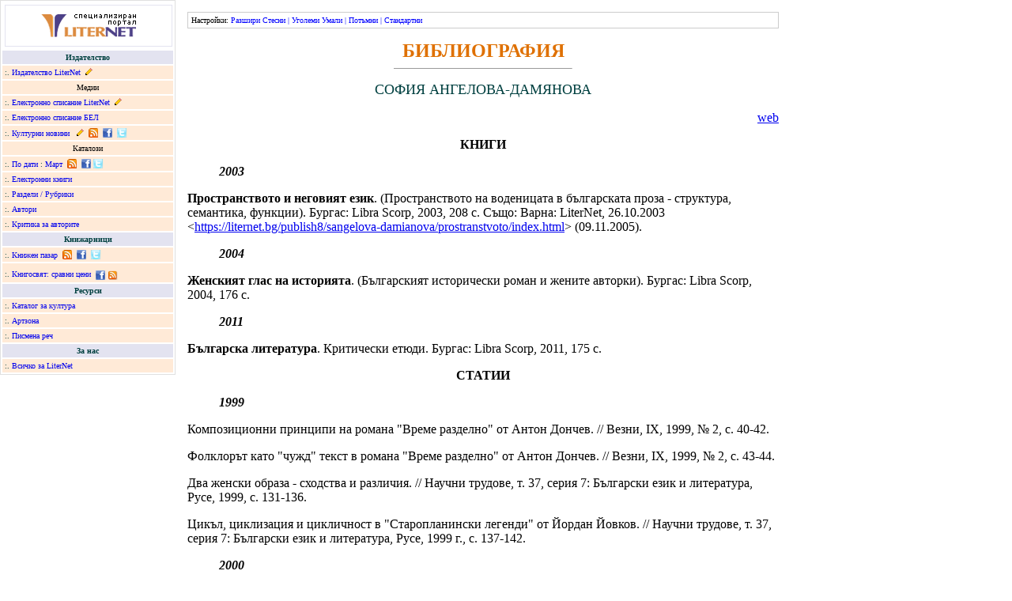

--- FILE ---
content_type: text/html; charset=cp1251
request_url: https://liternet.bg/publish8/sangelova-damianova/bibl.htm
body_size: 6977
content:
<HTML>
<HEAD>
<META HTTP-EQUIV="Content-Type" CONTENT="text/html; charset=windows-1251">
<TITLE>София Ангелова-Дамянова - Библиография</TITLE>
</HEAD>

<body marginheight="0" marginwidth="0" topmargin="0" leftmargin="0">
<table width="1000" id="m" border="0" cellspacing="0" cellpadding="0">
<tr>
	<td width="220" valign="top" id="m_td"><div style="border:1px solid #e0e0e0; font-family:Verdana;">
			<table width="220" cellspacing="2" cellpadding="3" align="center" border="0">
  <tr>
					<td bgcolor="#FFFFFF"><div style="display:block;width:100%;border: solid #E3E3F0 1px;padding:10px 0px 11px 0px;" align="center"><a href="https://liternet.bg"> <img title="Литература - портал LiterNet" src="https://liternet.bg/logo_ln_text.gif" border="0" alt="Литература - портал LiterNet" /></a></div></td>
				</tr>
				<tr>
					<td width="100%" valign="middle" bgcolor="#E3E3F0"><div align="center"><font color="#004040" size="-2"><b>Издателство</b></font></div></td>
			  </tr>
				<tr>
					<td width="100%" valign="middle" bgcolor="#FFEAD7"><font color="#004040" size="-2">:. </font><font size="-2"><a 
href="https://liternet.bg/publish/katalog" title="Издателство">Издателство 
						LiterNet</a> &nbsp;<a href="https://liternet.bg/publish/katalog/offer.htm" rel="nofollow" title="Електронни книги: Условия за публикуване"><img src="https://liternet.bg/pub.gif" width="9" height="9" border="0" alt="Електронни книги: Условия за публикуване" /></a></font></td>
			  </tr>
				<tr>
					<td width="100%" valign="middle" bgcolor="#FFEAD7"><div align="center"><font size="-2">Медии</font></div></td>
			  </tr>
				<tr>
					<td width="100%" valign="middle" bgcolor="#FFEAD7"><font color="#004040" size="-2">:. </font><font size="-2"><a 
href="https://spisanie.liternet.bg" 
target="_blank" title="Електронно списание">Електронно списание LiterNet</a> &nbsp;<a href="https://spisanie.liternet.bg/offer.htm" rel="nofollow" title="Електронно списание: Условия за публикуване"><img src="https://liternet.bg/pub.gif" width="9" height="9" border="0" alt="Електронно списание: Условия за публикуване" /></a></font></td>
			  </tr>
				<tr>
					<td width="100%" valign="middle" bgcolor="#FFEAD7"><font color="#004040" size="-2">:. </font><font size="-2"><a 
href="https://liternet.bg/publish/bel" target="_blank" title="Списание Български език и литература">Електронно 
						списание БЕЛ</a></font></td>
			  </tr>
				<tr>
					<td width="100%" valign="middle" bgcolor="#FFEAD7"><font color="#004040" size="-2">:. </font><font size="-2"><a href="https://kulturni-novini.info" target="_blank" title="Новини за култура">Културни 
						новини</a> &nbsp; <a href="https://kulturni-novini.info/static_pages/terms" target="_blank" rel="nofollow" title="Kултурни новини: условия за публикуване"><img src="https://liternet.bg/pub.gif" width="9" height="9" border="0" alt="Kултурни новини: условия за публикуване" title="Kултурни новини: условия за публикуване" /></a> &nbsp;<a href="https://kulturni-novini.info/feed" title="Новини за култура: RSS абонамент!" target="_blank" rel="nofollow"><img src="https://liternet.bg/rss.png" width="12" height="12" border="0" align="absbottom" title="Новини за култура: RSS абонамент!" alt="Новини за култура: RSS абонамент!" /></a> &nbsp;<a href="https://www.facebook.com/Kulturni.novini" target="_blank" title="Новини за култура във Facebook!"><img src="https://liternet.bg/image/facebook.gif" width="12" height="12" align="absbottom" alt="Новини за култура във Facebook!" title="Културни новини във Facebook!" border="0" /></a> &nbsp;<a href="https://twitter.com/kulturni_novini" target="_blank" title="Културни новини в Туитър"><img src="https://liternet.bg/image/twitter.gif" width="12" height="12" align="absbottom" alt="Новини за култура в Туитър" title="Новини за култура в Туитър" border="0" /></a> </font></td>
			  </tr>
				<tr>
					<td width="100%" valign="middle" bgcolor="#FFEAD7"><div align="center"><font size="-2">Каталози</font></div></td>
			  </tr>
				<tr>
					<td width="100%" valign="middle" bgcolor="#FFEAD7"><font color="#004040" size="-2">:. <a href="https://liternet.bg/zalm/new/index.html" title="Публикации по дати">По 
						дати</a> : <a href="https://liternet.bg/publisher/new/month.php?year=2021&month=3" title="Публикации за Март 2021">Март</a> &nbsp;<a href="https://liternet.bg/publisher/rss.php" title="Издателство & списание LiterNet - абонамент за нови публикации" target="_blank" rel="nofollow"><img src="https://liternet.bg/rss.png" width="12" height="12" border="0" align="absbottom" title="Издателство & списание LiterNet - абонамент за нови публикации" alt="Издателство & списание LiterNet - абонамент за нови публикации" /></a></font><font size="-2"> &nbsp;<a href="https://www.facebook.com/LiterNet" target="_blank" title="Нови публикации на LiterNet във Facebook"><img src="https://liternet.bg/image/facebook.gif" width="12" height="12" align="absbottom" alt="Нови публикации на LiterNet във Facebook!" title="Нови публикации на LiterNet във Facebook" border="0" /></a>&nbsp;<a href="https://twitter.com/liternet" target="_blank" title="Нови публикации на LiterNet в Twitter"><img src="https://liternet.bg/image/twitter.gif" width="12" height="12" align="absbottom" alt="Нови публикации на LiterNet в Twitter!"  title="Нови публикации на LiterNet в Twitter" border="0" /></a> </font></td>
			  </tr>
				<tr>
					<td width="100%" valign="middle" bgcolor="#FFEAD7"><font color="#004040" size="-2">:. <a 
href="https://liternet.bg/publish/katalog/knigi/index.html" title="Електронни книги">Електронни 
						книги</a></font></td>
			  </tr>
				<tr>
					<td width="100%" valign="middle" bgcolor="#FFEAD7"><font color="#004040" size="-2">:. <a 
href="https://liternet.bg/publish/katalog/razdeli/" title="Раздели / Рубрики">Раздели 
						/ Рубрики</a></font></td>
			  </tr>
				<tr>
					<td width="100%" valign="middle" bgcolor="#FFEAD7"><font color="#004040" size="-2">:. <a 
href="https://liternet.bg/publish/katalog/avtori/" title="Автори: писатели, поети, критици">Автори</a></font></td>
			  </tr>
				<tr>
					<td width="100%" valign="middle" bgcolor="#FFEAD7"><font color="#004040" size="-2">:. <a 
href="https://liternet.bg/publish/katalog/about/" title="Критика за авторите">Критика 
						за авторите</a></font></td>
			  </tr>
				<tr>
					<td width="100%" valign="middle" bgcolor="#E3E3F0"><div align="center"><font color="#004040" size="-2"><b>Книжарници</b></font></div></td>
			  </tr>
				<tr>
					<td width="100%" valign="middle" bgcolor="#FFEAD7"><font color="#004040" size="-2">:. <a 
href="https://knizhen-pazar.net" title="Стари и антикварни книги" target="_blank">Книжен 
						пазар</a> &nbsp;<a href="https://knizhen-pazar.net/feed" title="Книжарница за стари книги Книжен пазар: нови книги" target="_blank" rel="nofollow"><img src="https://liternet.bg/rss.png" width="12" height="12" border="0" align="absbottom" title="Книжарница за стари книги Книжен пазар: нови заглавия" alt="Книжарница за стари книги Книжен пазар: нови книги" /></a>&nbsp;</font><font color="#004040" size="-2"> </font><font size="-2"><a href="https://www.facebook.com/Knizhen.pazar" target="_blank" title="Стари и антикварни книги от Книжен пазар във Facebook"><img src="https://liternet.bg/image/facebook.gif" width="12" height="12" align="absbottom" alt="Стари и антикварни книги от Книжен пазар във Facebook" title="Стари и антикварни книги от Книжен пазар във Facebook" border="0" /></a> &nbsp;</font><font size="-2"><a href="https://twitter.com/Knizhen_pazar" target="_blank" title="Нови публикации на LiterNet в Twitter"><img src="https://liternet.bg/image/twitter.gif" width="12" height="12" align="absbottom" alt="Нови публикации на Книжен пазар в Twitter!"  title="Следвай Книжен пазар в Twitter" border="0" /></a></font></td>
			  </tr>
				<tr>
					<td width="100%" valign="middle" bgcolor="#FFEAD7"><font color="#004040" size="-2">:. <a 
href="https://knigosviat.net" title="Сравни цени на книги с Книгосвят" target="_blank">Книгосвят: сравни цени</a>&nbsp;  <a href="https://www.facebook.com/Knizharnica.Knigosviat" target="_blank" title="Сравни цени във Facebook!"><img src="https://liternet.bg/image/facebook.gif" width="12" height="12" align="absbottom" alt="Сравни цени с Книгосвят във Facebook!" title="Сравни цени с Книгосвят във Facebook!" border="0" /></a></font> <a href="https://knigosviat.net/feed"><img src="https://liternet.bg/image/rss.png" width="12" height="12" border="0" align="absbottom" title="Книжарница за стари книги Книжен пазар: нови заглавия" alt="Книгосвят - сравни цени на книги" /></a></td>
			  </tr>
				<tr>
					<td width="100%" valign="middle" bgcolor="#E3E3F0"><div align="center"><font color="#004040" size="-2"><b>Ресурси</b></font></div></td>
			  </tr>
				<tr>
					<td width="100%" valign="middle" bgcolor="#FFEAD7"><font color="#004040" size="-2">:. <a 
href="https://zakultura.info" target="_blank" title="Каталог за култура">Каталог 
						за култура</a></font></td>
			  </tr>
				<tr>
					<td width="100%" valign="middle" bgcolor="#FFEAD7"><font color="#004040" size="-2">:. <a 
href="https://liternet.bg/gallery" title="Галерия">Артзона</a></font></td>
			  </tr>
				<tr>
					<td width="100%" valign="middle" bgcolor="#FFEAD7"><font color="#004040" size="-2">:. <a 
href="https://liternet.bg/de" title="Български език и литература">Писмена реч</a></font></td>
			  </tr>
				<tr>
					<td width="100%" valign="middle" bgcolor="#E3E3F0"><div align="center"><font color="#004040" size="-2"><b>За 
				  нас</b></font></div></td>
			  </tr>
				<tr>
					<td valign="middle" width="100%" bgcolor="#FFEAD7"><font color="#004040" size="-2">:. <a href="https://liternet.bg/zalm" rel="nofollow">Всичко за LiterNet</a></font></td>
			  </tr>
			</table>
		</div></td>
	<td style="padding:15px; font-size:16px;" valign="top" id="t"><script type="text/javascript">
menu_links=document.getElementById('m_td').getElementsByTagName('a');
for(i=0;i<menu_links.length;i++){
menu_links[i].style.textDecoration='none';
}
</script>
		<div style="padding:4px; margin-bottom:15px; border:1px solid #CCCCCC; font:10px Verdana;"> Настройки: <span style="color:blue"> <span onClick="document.getElementById('m').width=parseInt(document.getElementById('m').width)+50;">Разшири</span> <span onClick="document.getElementById('m').width=document.getElementById('m').width-50;">Стесни</span> | <span onClick="f=parseInt(document.getElementById('t').style.fontSize); if(f>=16){document.getElementById('t').style.fontFamily='Times New Roman';} document.getElementById('t').style.fontSize=f+1;">Уголеми</span> <span onClick="f=parseInt(document.getElementById('t').style.fontSize); if(f<16){document.getElementById('t').style.fontFamily='Verdana';} document.getElementById('t').style.fontSize=f-1;">Умали</span> | <span onClick="; if(document.getElementById('t').style.backgroundColor!=''){ document.getElementById('t').style.backgroundColor=''; this.innerHTML='Потъмни'; }else{ document.getElementById('t').style.backgroundColor='#CCCCCC'; this.innerHTML='Бял фон'; }">Потъмни</span> | <span onClick="document.getElementById('m').width=1000; document.getElementById('t').style.fontFamily='Times New Roman'; document.getElementById('t').style.fontSize=16; document.getElementById('t').style.backgroundColor='';">Стандартни</span> </span> </div>

<center>
  <b><font color="#DF7000"><font size="+2">БИБЛИОГРАФИЯ</font></font></b> <br>
  <hr size=1 width="30%">
  <p><font color="#004040" size="+1">СОФИЯ АНГЕЛОВА-ДАМЯНОВА</font></p>
</center>
<div align=right><a href="index.html">web</a></div>
<p align="center"><b>КНИГИ</b></p>
<blockquote>
  <p><b><i>2003</i></b></p>
</blockquote>
<p><b>Пространството и неговият език</b>. (Пространството на воденицата в българската 
  проза - структура, семантика, функции). Бургас: Libra Scorp, 2003, 208 с. Също: 
  Варна: LiterNet, 26.10.2003 &lt;<a href="prostranstvoto/index.html">https://liternet.bg/publish8/sangelova-damianova/prostranstvoto/index.html</a>&gt; 
  (09.11.2005).</p>
<blockquote>
  <p><b><i>2004</i></b></p>
</blockquote>
<p><b>Женският глас на историята</b>. (Българският исторически роман и жените 
  авторки). Бургас: Libra Scorp, 2004, 176 с.</p>
<blockquote>
  <p><i><b>2011</b></i></p>
</blockquote>
<p><b>Българска литература</b>. Критически етюди. Бургас: Libra Scorp, 2011, 175 
  с. </p>
<p align="center"><b>СТАТИИ</b></p>
<blockquote>
  <p><b><i>1999</i></b></p>
</blockquote>
<P> Композиционни принципи на романа &quot;Време разделно&quot; от Антон Дончев. // Везни, 
  ІХ, 1999, № 2, с. 40-42.</P>
<P>Фолклорът като &quot;чужд&quot; текст в романа &quot;Време разделно&quot; от Антон Дончев. // Везни, 
  ІХ, 1999, № 2, с. 43-44.</P>
<P>Два женски образа - сходства и различия. // Научни трудове, т. 37, серия 7: 
  Български език и литература, Русе, 1999, с. 131-136.</P>
<P>Цикъл, циклизация и цикличност в &quot;Старопланински легенди&quot; от Йордан Йовков. 
  // Научни трудове, т. 37, серия 7: Български език и литература, Русе, 1999 г., 
  с. 137-142.</P>
<blockquote>
  <p><b><i>2000</i></b></p>
</blockquote>
<P>Пространство и персонаж в разказа &quot;Кошута&quot; от Йордан Йовков. // Везни, Х, 2000, 
  № 8-9, с. 107-111.</P>
<blockquote>
  <p><b><i>2001</i></b></p>
</blockquote>
<P>Пространство и интерпретация. // Коментар, интерпретация, възможности за четене. 
  София: УИ &quot;Св. Климент Охридски&quot;, 2001, с. 463-467.</P>
<P>Художественото пространство в светлината на диалога между фолклора и литературата. 
  // Университетът през третото хилядолетие. Бургас, 2001, с. 234-240.</P>
<blockquote>
  <p><b><i>2002</i></b></p>
</blockquote>
<P>Хронотоп и смисъл: езикът на пространството и времето в романа &quot;Време разделно&quot; 
  от Антон Дончев. // Български език и литература, 2002, № 2-3, с. 97-102. Също: 
  LiterNet, 19.03.2003, № 3 (40) &lt;<a href="hronotop.htm">https://liternet.bg/publish8/sangelova-damianova/hronotop.htm</a>&gt; 
  (09.11.2005).</P>
<P>Езикът на &quot;малкия човек&quot;/езикът на институциите (Аспекти на метаезиковата 
  проблематика в българската проза от 90-те години на ХІХ век). // Научна конференция 
  с международно участие &quot;Стара Загора 2002&quot;. Т. 4. Стара Загора, 2002, 
  с. 37-40.</P>
<P> &quot;Гласовете&quot; на чуждия текст. // Балканска научна конференция. Кърджали: ПУ 
  - Филиал &quot;Любен Каравелов&quot;, 2002, с. 141-145.</P>
<blockquote>
  <p><b><i>2003</i></b></p>
</blockquote>
<P>Историята и &quot;историите&quot; (Романът &quot;Аз, Анна Комнина&quot; от Вера Мутафчиева между 
  писменото слово и &quot;устността&quot;). // Литературен вестник, 13, № 10, 12.-18.3.2003.</P>
<P>Случаят &quot;Пенчо Чатмаков&quot; (Аспекти на метаезиковата проблематика в 
  българската проза от 90-те години на ХІХ век). // Езикът и литературата в епохата 
  на глобализацията. София: УИ &quot;Св. Климент Охридски&quot;, 2003.</P>
<P>Жените и войната.(Наблюдения върху &quot;женската&quot; историческа 
  проза в българската литература). // Научна конференция с международно участие 
  &quot;Стара Загора 2003&quot;, Стара Загора, 2003, с. 211-216.</P>
<p> За &quot;шинела&quot; на Вазов. (&quot;Родосто, Родосто...&quot; от Севда 
  Севан в традициите на българския роман). // Научна конференция с международно 
  участие &quot;Стара Загора 2003&quot;, Стара Загора, 2003, с. 217-221.</p>
<p>Бащи, дъщери и исторически наратив.(&quot;Дъщерята на Калояна&quot; 
  от Фани Попова-Мутафовав в контекста на &quot;женското&quot; писане за историята). 
  // Годишник на Университет &quot;Проф. д-р Асен Златаров&quot;, Т. ХХХІІ, кн. 
  2, 2003, с. 114-119.</p>
<p>Писането на историческа проза като дълг.(Наблюдения върху &quot;женската&quot; 
  историческа проза в българската литература). // Годишник на Университет &quot;Проф. 
  д-р Асен Златаров&quot;, Т. ХХХІІ, кн. 2, 2003, с. 120-124.</p>
<p>Жените и властта в българския &quot;женски&quot; исторически роман. // Научни 
  трудове на РУ &quot;Ангел Кънчев&quot;. Т. 40. Серия 10.2. Българска литература 
  и изкуство. Русе, 2003, с. 102-106.</p>
<p>Идеологически употреби и литературноисторически асиметрии. // Хуманитарното 
  знание - традиционни опори и актуалност. Сборник доклади. Т. 1. Бургас, 2003, 
  с. 68-72.</p>
<p>Историята като пророчество. (Женските образи в романа &quot;Бенковски&quot; 
  от Яна Язова). // Хуманитарното знание ? традиционни опори и актуалност. Сборник 
  доклади. Т. 1. Бургас, 2003, с. 79-83.</p>
<p>Християнска символика и пространствени съответствия в &quot;Постолови воденици&quot; 
  от Йордан Йовков. // Религия, образование и общество за един мирен свят, Кърджали, 
  2003, с. 325-333.</p>
<p>За какво разказва романът &quot;Под игото&quot;. // Езикът и литературата - 
  средство за (не)разбирателство. София, 2003. с. 21-25.</p>
<blockquote>
  <p><b><i>2004</i></b></p>
</blockquote>
<p>Езикът на разделението или разделението на езиците (Аспекти на метаезиковата 
  проблематика в българската проза от 90-те години на ХІХ век). // Български език 
  и литература, 2004, № 1, с. 13-22. Също: LiterNet, 09.04.2004, № 1 (53) &lt;<a href="ezikyt.htm">https://liternet.bg/publish8/sangelova-damianova/ezikyt.htm</a>&gt; 
  (09.11.2005).</p>
<p>Невъзможният роман (Трилогията &quot;Родосто, Родосто...&quot;, &quot;Някъде 
  на Балканите&quot;, &quot;Дер Зор&quot; от Севда Севан). // Международна конференция 
  &quot;Предизвикателства пред образованието и науката&quot;. Сборник доклади. 
  Т. І. Бургас, 2004, с. 305-310.</p>
<p>Жените в историческите романи на Вера Мутафчиева. // Научна конференция с международно 
  участие &quot;Стара Загора 2004&quot;. Т. ІV. Стара Загора, 2004, с. 430-435.</p>
<p>Историческият роман и женското писане. // Научни трудове на РУ &quot;Ангел 
  Кънчев&quot;. Т. 41. Серия 6.2. Русе, 2004, с. 85-89.</p>
<p>Psychoanalysis and Child Literature University Course for MA Students. // Searching 
  Excellence in Education. Edirne, 2004, p. 521-524.</p>
<blockquote>
  <p><b><i>2005</i></b></p>
</blockquote>
<p> &quot;Хари Потър&quot;, цензурата и обучението по литература (съавтор: Катя 
  Николова). // Адаптацията като стратегия на детската литература. / Adaptation 
  as a Strategy of Children's Literature. Съст. и ред. Маргарита Славова. Пловдив, 
  ПУ &quot;Паисий Хилендарски, 2005, с. 206-214. Също: Варна: LiterNet, 2005 &lt;<a href="harry.htm">https://liternet.bg/publish8/sangelova-damianova/harry.htm</a>&gt; 
  (09.11.2005).</p>
<p>Пространството на жените (&quot;Аз, Анна Комнина&quot; от Вера Мутафчиева). 
  // Как с думи се правят светове. София: УИ &quot;Св. Климент Охридски&quot;, 
  2005, с. 133-139.</p>
<p>Сънищата на разума: лудост и нормалност в романа &quot;Под игото&quot; от Иван 
  Вазов. // Научни трудове на РУ &quot;Ангел Кънчев&quot;. Т. 44. Серия 6.2. Русе, 
  2005, с. 88-92.</p>
<p>Извор на опит и идеи. // Автограф, бр. 7, септември 2005, с. 8.</p>
<p>Бариерата на здравия разум и бариерите на идеологията (лудост и нормалност 
  в повестта &quot;Бариерата&quot; от Павел Вежинов). // Комуникативни стратегии 
  в хуманитаристиката. Бургас, 2005, с. 144-151.</p>
<blockquote>
  <p><b><i>2006</i></b></p>
</blockquote>
<p>Композиция и смисъл в &quot;Старопланински легенди&quot; от Йордан Йовков. 
  // Класика и авангард. Юбилеен сборник по случай 70-та годишнина на проф. дфн 
  Иван Сарандев. София: Издателски център &quot;Проф. Боян Пенев&quot;, 2006, 
  с. 103-108.</p>
<P>За изгубените неща и намерените думи. // Литературен вестник, бр. 7, 22-28.02.2006, 
  с. 4.</P>
<P>Изпитанията на нормалността в романите на Димитър Димов. // Научни трудове 
  на РУ &quot;Ангел Кънчев&quot;. Т. 45. Серия 5.2. Русе, 2006, с. 97-101.</P>
<P>Историята и (иконо)пишещият. // Литературен вестник, бр. 35, 01-07.11.2006, 
  с. 6-14.</P>
<blockquote>
  <p><b><i>2010</i></b></p>
</blockquote>
<P>Измеренията на поетическия сън. // Електронно списание LiterNet, 09.10.2010, 
  № 10 (131) &lt;<a href="izmereniiata.htm">https://liternet.bg/publish8/sangelova-damianova/izmereniiata.htm</a>&gt; 
  (11.09.2011). </P>
<blockquote>
  <p><b><i>2011</i></b></p>
</blockquote>
<P>Цикълът &quot;Царици на нощта&quot; от П. К. Яворов и българският модернизъм. 
  // Електронно списание LiterNet, 11.09.2011, № 9 (142) &lt;<a href="javorov.htm">https://liternet.bg/publish8/sangelova-damianova/javorov.htm</a>&gt; 
  (11.09.2011).</P>
<blockquote>
  <p><i><b>2018</b></i></p>
</blockquote>
<P>Царицата чужденка в българската историческа проза: Търновските царици и &quot;Търновската царица&quot;. // Електронно списание LiterNet, 24.03.2018, № 3 (220) &lt;<a href="caricata-chuzhdenka.htm">https://liternet.bg/publish8/sangelova-damianova/caricata-chuzhdenka.htm</a>&gt; (24.03.2018).</P>
<P>Пространства на несвободата / пространства на свободата в поезията на Елисавета Багряна. // Електронно списание LiterNet, 09.11.2018, № 11 (228) &lt;<a href="bagriana.htm">https://liternet.bg/publish8/sangelova-damianova/bagriana.htm</a>&gt; (09.11.2018).</P>
<blockquote>
  <p><b><i>2019</i></b></p>
</blockquote>
<P>Между романа и телевизионния сериал (Наблюдения върху руския женски ироничен детективски роман и телевизионните му версии. И други предварителни наблюдения). // Електронно списание LiterNet, 08.11.2019, № 11 (240) &lt;<a href="roman-tv.htm">https://liternet.bg/publish8/sangelova-</a><a href="roman-tv.htm">damianova/roman-tv.htm</a>&gt; (08.11.2019).</P>
<P>&nbsp;</P>
<P>&nbsp;</P>
<P align="center"><b>ПОД ПЕЧАТ</b></P>
<P>Българският исторически роман и жените авторки. // Доклад на Деветата годишна 
  конференция на ФСФ, СУ, &quot;Политики на различието, езици на близостта&quot;, 
  01-02 юни 2004.</P>
<P>Кошутата и хищникът или приключенията на един сюжет. // Доклад на национална 
  научна конференция &quot;125 години от рождението на Йордан Йовков&quot;, състояла 
  се на 23-24 септември 2005 в Добрич-Албена.</P>
<P>&nbsp;</P>
<P>&nbsp;</P>
<P align="center">&nbsp; <font size="-1">© София Ангелова-Дамянова </font> <br>
  <font color="#DF7000">=============================</font> <br>
  <font size="-1">© Електронно списание LiterNet, 26.10.2003, № 10 (47)</font></P>

</td></tr></table>

<script async src="https://www.googletagmanager.com/gtag/js?id=G-CQKHKF8SF0"></script>
<script>
  window.dataLayer = window.dataLayer || [];
  function gtag(){dataLayer.push(arguments);}
  gtag('js', new Date());

  gtag('config', 'G-CQKHKF8SF0');
</script>
</body>
</HTML>